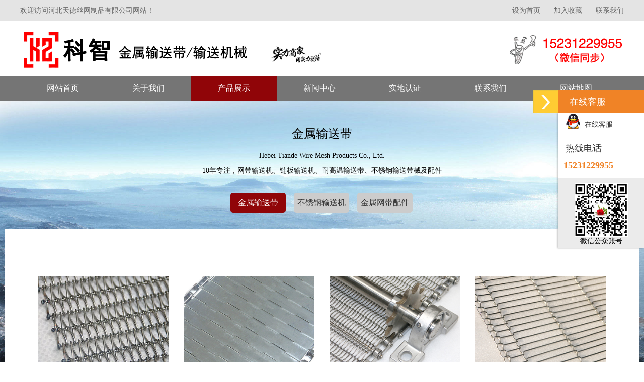

--- FILE ---
content_type: text/html; charset=utf-8
request_url: http://apwangdai.net/?p=17
body_size: 4131
content:
<!DOCTYPE html PUBLIC "-//W3C//DTD XHTML 1.0 Transitional//EN" "http://www.w3.org/TR/xhtml1/DTD/xhtml1-transitional.dtd">
<html xmlns="http://www.w3.org/1999/xhtml">
<head>
<meta http-equiv="Content-Type" content="text/html; charset=utf-8" />
<title>金属输送带 - 金属,不锈钢,耐高温,网带,输送带,链板,输送机,提升机-科智金属输送带生产厂家</title>
<meta name="keywords" content="金属网带,不锈钢输送带,耐高温输送带,链板输送带,不锈钢输送机,网带输送机,链板提升机" />
<meta name="description" content="河北天德专业生产销售金属网带、不锈钢输送带、耐高温输送带、链板输送带、不锈钢输送机、网带输送机、链板提升机等输送设备及配件，材质可选规格可定，电话：15231229955" />
<link rel="stylesheet" href="/skins/jiaxin/css/base.min.css" />
<script src="/skins/jiaxin/js/sc.js" type="text/javascript"></script>  <!--收藏-->
<script src="/skins/jiaxin/js/jQuery1.7.2.js" type="text/javascript"></script>   <!--导航-->
<style>


</style>
</head>

<body>
<div class="header1">
<div class="top">
     <div class="body">
          <div class="fl">欢迎访问河北天德丝网制品有限公司网站！</div>
          <div class="fr"><a onclick="SetHome(window.location)" href="javascript:void(0)">设为首页</a> &nbsp;&nbsp;| &nbsp;&nbsp;<a onclick="AddFavorite(window.location,document.title)" href="javascript:void(0)">加入收藏</a> &nbsp;&nbsp;| &nbsp;&nbsp;<a href="">联系我们</a></div>
      </div>
  </div>
</div>

<div class="header">
<div class="wrapx">
  <div class="logo"><a href="/"><img src="/skins/jiaxin/images/logo.png" alt="" /></a></div>
  <div class="tel">
  	<img src="/skins/jiaxin/images/dh.png" alt="" />
  </div>
</div>
</div>

<nav>

<div style="clear:both"></div>
<ul>
    <li style="background:none;"><a href='/' title='首 页' class='nav'><span>网站首页</span></a></li>
<li ><a href='?p=1' class='hover-none nav'><span>关于我们</span></a></li><li class="seleted"><a href='?p=3' class='hover-none nav'><span>产品展示</span></a></li><li ><a href='/?p=20' class='hover-none nav'><span>新闻中心</span></a></li><li ><a href='?p=4' class='hover-none nav'><span>实地认证</span></a></li><li ><a href='?p=6' class='hover-none nav'><span>联系我们</span></a></li><li ><a href='?p=5' class='hover-none nav'><span>网站地图</span></a></li> 

        
    </ul>
  
  </nav>
<!--导航-->
<!-- banner start-->


<div class="beijing" style=" padding-top:50px;">
    <div class="bitaotou" style="text-align:center">
    	<DIV class="titlezicu" style=" height:45px; font-size:24px;">金属输送带</DIV>
        <DIV class="btxz" style=" line-height:30px;"> Hebei Tiande Wire Mesh Products Co., Ltd.<BR />
       	10年专注，网带输送机、链板输送机、耐高温输送带、不锈钢输送带械及配件        </DIV>
    
    </div>
<div class="zydh top30" style=" width:380px; margin:0 auto; margin-top:20px; height:50px; text-align:center; overflow:hidden">
    	 <ul>
          <li class="floatabnav abnav" id="abnav01"><a href="?p=17" >金属输送带</a></li>
 <li class="floatabnav abnav" ><a href="?p=18" >不锈钢输送机</a></li>
 <li class="floatabnav abnav" ><a href="?p=19" >金属网带配件</a></li>
 <li class="floatabnav abnav" ><a href="?p=46" >装饰网</a></li>
            
                 
         </ul>
    
    </div>

<!-- banner end-->

<!--产品展示-->
<div class="neirong wrapx" style=" background:#fff"> <style type="text/css">
<!--
.i-06{width:1200px; height:auto;overflow: hidden;}
.i-06 ul{width:1200px; height:auto; margin:0 auto;    margin-left: 20px;}
.i-06 ul li{width:260px; height:250px; float:left; padding:15px; margin-bottom:3px; overflow:hidden; transition:all .4s;  -o-transition:all .4s; -moz-transition:all .4s; -webkit-transition:all .4s; -ms-transition:all .4s;    box-sizing: content-box;}
.i-06 ul li span{display:block; width:260px; height:195px; overflow:hidden}
i-06 ul li span img{transform:translate(-100px,0px); -moz-transform:translate(-100px,0px); -ms-transform:translate(-100px,0px); -o-transform:translate(-100px,0px); -webkit-transform:translate(-100px,0px);}
.i-06 ul li p{font-family:"\5fae\8f6f\96c5\9ed1"; font-size:13px; color:#333; font-weight:lighter; line-height:58px; margin-top:5px;width: 260px;text-align: center;}
.i-06 ul li i{font-style:normal; font-size:14px; color:#999; line-height:25px;font-family:"\5fae\8f6f\96c5\9ed1";}
.i-06 ul li:hover{-moz-box-shadow: 0px 3px 10px #e5e5e5; box-shadow: 0px 3px 10px #e5e5e5; transform:translate(0px,-20px); -moz-transform:translate(0px,-20px); -ms-transform:translate(0px,-20px); -o-transform:translate(0px,-20px); -webkit-transform:translate(0px,-20px);}
.i-06 ul li:hover p{color:#ff3131}
.i-06-1{width:100%; height:40px; padding:20px 0px 40px 0px; text-align:center;}
.i-06-1 a:link{display:block; width:230px; height:60px; margin:0 auto; text-align:center; text-decoration:none; font-family:"\5fae\8f6f\96c5\9ed1"; color:#333; border:1px solid #ff3131; line-height:60px; font-family:"\5fae\8f6f\96c5\9ed1"; font-weight:lighter; font-size:16px; transition:all .4s; -moz-transition:all .4s; -ms-transition:all .4s; -o-transition:all .4s; -webkit-transition:all .4s;}
.i-06-1 a:visited{display:block; width:230px; height:60px; margin:0 auto; text-align:center; text-decoration:none; font-family:"\5fae\8f6f\96c5\9ed1"; color:#333; border:1px solid #ff3131; line-height:60px; font-family:"\5fae\8f6f\96c5\9ed1"; font-weight:lighter; font-size:16px; transition:all .4s; -moz-transition:all .4s; -ms-transition:all .4s; -o-transition:all .4s; -webkit-transition:all .4s;}
.i-06-1 a:hover{display:block; width:230px; height:60px; margin:0 auto; text-align:center; text-decoration:none; font-family:"\5fae\8f6f\96c5\9ed1"; color:#fff; border:1px solid #ff3131; line-height:60px; font-family:"\5fae\8f6f\96c5\9ed1"; font-weight:lighter; font-size:16px; background:#ff3131}
.i-06-1 a img{width:0px; transition:all .4s; -moz-transition:all .4s; -ms-transition:all .4s; -o-transition:all .4s; -webkit-transition:all .4s;}
.i-06-1 a:hover img{width:10px; vertical-align:middle; margin-left:10px}

#articeBottom { font-size: 14px; margin: 6px 0 10px; padding-top: 10px; text-align: right; width: 97%; }
#articeBottom li{ float:left; padding:0 2px; list-style:none}
#articeBottom .pagebarCurrent{ font-weight:bold;}
-->
</style>
<link rel="stylesheet" href="/skins/jiaxin/res/css/colorbox.css" type="text/css" media="screen" />

<script type="text/javascript" src="/skins/jiaxin/res/js/jquery.colorbox.js"></script>
<script>
	$(document).ready(function(){
		$(".wjsw_colorbox").colorbox({rel:'colorbox', transition:"fade"});
	});
</script>
<!--
以下为订单系统，如有需要自行去掉注释
<div style="margin-bottom:15px; height:25px;">
	<span class="pic_more"><a href="./?p=17&a=basket" title="查看"><img src="/skins/jiaxin/res/images/basket/cart.jpg" width="118" height="25" /></a></span>
</div>
-->
<div class="ysj" style=" margin-top: 50px;">
<div class="i-06">
     <ul>
    		<a href="./?p=27&a=view&r=24">
            <li><span><img src="/upload/202109/20210919171359137.jpg" width="260" height="195"  alt="输送机网带" title="输送机网带"/></span><p>输送机网带</p></li>
            </a>
    		<a href="./?p=25&a=view&r=41">
            <li><span><img src="/upload/201903/20190323080022132.jpg" width="260" height="195"  alt="不锈钢链板输送带" title="不锈钢链板输送带"/></span><p>不锈钢链板输送带</p></li>
            </a>
    		<a href="./?p=26&a=view&r=22">
            <li><span><img src="/upload/201902/20190222211708295.jpg" width="260" height="195"  alt="链条不锈钢输送带" title="链条不锈钢输送带"/></span><p>链条不锈钢输送带</p></li>
            </a>
    		<a href="./?p=31&a=view&r=27">
            <li><span><img src="/upload/201906/20190616140843932.jpg" width="260" height="195"  alt="乙字不锈钢输送带" title="乙字不锈钢输送带"/></span><p>乙字不锈钢输送带</p></li>
            </a>
    		<a href="./?p=28&a=view&r=25">
            <li><span><img src="/upload/201906/20190616141354631.jpg" width="260" height="195"  alt="长城金属网带（马蹄链）" title="长城金属网带（马蹄链）"/></span><p>长城金属网带（马蹄链）</p></li>
            </a>
    		<a href="./?p=30&a=view&r=26">
            <li><span><img src="/upload/201906/20190616142124321.jpg" width="260" height="195"  alt="人字不锈钢输送带" title="人字不锈钢输送带"/></span><p>人字不锈钢输送带</p></li>
            </a>
    		<a href="./?p=28&a=view&r=141">
            <li><span><img src="/upload/202207/20220723160422936.jpg" width="260" height="195"  alt="长城输送带" title="长城输送带"/></span><p>长城输送带</p></li>
            </a>
    		<a href="./?p=31&a=view&r=140">
            <li><span><img src="/upload/202207/20220723155753184.jpg" width="260" height="195"  alt="转弯乙型网带" title="转弯乙型网带"/></span><p>转弯乙型网带</p></li>
            </a>
    		<a href="./?p=25&a=view&r=130">
            <li><span><img src="/upload/201912/20191209183352322.jpg" width="260" height="195"  alt="烘干机不锈钢链板" title="烘干机不锈钢链板"/></span><p>烘干机不锈钢链板</p></li>
            </a>
    		<a href="./?p=25&a=view&r=102">
            <li><span><img src="/upload/201909/20190908111204395.jpg" width="260" height="195"  alt="链板输送带" title="链板输送带"/></span><p>链板输送带</p></li>
            </a>
    		<a href="./?p=17&a=view&r=101">
            <li><span><img src="/upload/201909/20190908105816145.jpg" width="260" height="195"  alt="链杆不锈钢输送带" title="链杆不锈钢输送带"/></span><p>链杆不锈钢输送带</p></li>
            </a>
    		<a href="./?p=28&a=view&r=100">
            <li><span><img src="/upload/201909/20190908104004395.jpg" width="260" height="195"  alt="蜂窝金属网带" title="蜂窝金属网带"/></span><p>蜂窝金属网带</p></li>
            </a>
    		<a href="./?p=28&a=view&r=99">
            <li><span><img src="/upload/201909/20190908103041455.jpg" width="260" height="195"  alt="蛇形不锈钢输送带" title="蛇形不锈钢输送带"/></span><p>蛇形不锈钢输送带</p></li>
            </a>
    		<a href="./?p=28&a=view&r=98">
            <li><span><img src="/upload/201909/20190904161835301.jpg" width="260" height="195"  alt="钢板不锈钢输送带" title="钢板不锈钢输送带"/></span><p>钢板不锈钢输送带</p></li>
            </a>
    		<a href="./?p=28&a=view&r=97">
            <li><span><img src="/upload/201909/2019090416082126.jpg" width="260" height="195"  alt="马蹄链金属网带" title="马蹄链金属网带"/></span><p>马蹄链金属网带</p></li>
            </a>
    		<a href="./?p=31&a=view&r=95">
            <li><span><img src="/upload/201908/20190830182712909.jpg" width="260" height="195"  alt="凉皮机输送网带" title="凉皮机输送网带"/></span><p>凉皮机输送网带</p></li>
            </a>
    
    <div style="clear:both"></div>
    <div style="margin-top: 20px; width:25%; float: right;">1/4页 共52条 <a href="./?p=17&mdtp=1.html">首页</a> <a href="./?p=17&mdtp=2.html">下一页</a> <a href="./?p=17&mdtp=4.html">尾页</a> 跳转至<select name="pagerMenu" onChange="location='./?p=17&mdtp='+this.options[this.selectedIndex].value+'.html'";><option value="1" selected="selected">1</option><option value="2">2</option><option value="3">3</option><option value="4">4</option></select>页</div>
    </ul>
  </div>
</div>
 </div>

</div>
<!--产品展示结束-->









<div class="end">
	<div class="end_t"><a href="/">网站首页</a><a href="?p=1">关于我们</a>
<a href="?p=3">产品展示</a>
<a href="/?p=20">新闻中心</a>
<a href="?p=4">实地认证</a>
<a href="?p=6">联系我们</a>
<a href="?p=5">网站地图</a>
</div>
    <div class="end_nr">
    	<div class="left">
        	<img src="/skins/jiaxin/images/end_logo.png" />
        </div>
        <div class="right">
       安平县科智丝网制品有限公司
<p>
	<span style="white-space:normal;">魏经理：15231229955（微信同号）</span> 
</p>
<p>
	焦经理：13363321955（微信同号）
</p>
<p>
	地址：河北省衡水市安平县
</p>
<p>
	备案号：<a href="https://beian.miit.gov.cn" target="_blank"><span style="color:#CCCCCC;"><span style="color:#3D3D3D;font-family:&quot;text-wrap-mode:wrap;background-color:rgba(250, 250, 250, 0.992);">冀ICP备2021013170号-7</span></span></a> 
</p>        	
        </div>
    </div>
</div>
<div class="cop">
	<ul class="ysj">
        <li class="left">Copyright © 2026 河北天德丝网制品有限公司  All rights reserved.  </li>
        <li class="right">技术支持：<a href="http://www.wangjiasiwei.com" >河北网加思维</a></li>
        <script type="application/javascript" src="/skins/jiaxin/res/js/wjsw.js"></script>
	</ul>
</div>

<script src="/skins/jiaxin/js/fun.inc.js" type="text/javascript"></script>
</body>
</html>
<link href="/kefu/css/zyt.css" rel="stylesheet" type="text/css" />
<!-- 代码 开始 -->
<div id="zyt_rightArrow"><a href="javascript:;" title="在线客户"></a></div>
<div id="zyt_floatDivBoxs">
	
	<div class="floatDtt">在线客服</div>
    <div class="zyt_floatShadow">
                <ul class="floatDqq">
        	<li style="padding-left:0px;"><a target="_blank" href="http://wpa.qq.com/msgrd?v=3&uin=1531394111&site=qq&menu=yes"><img src="/kefu/images/qq.png" align="absmiddle">&nbsp;&nbsp;在线客服</a></li>        </ul>
                        <div class="floatDtxt">热线电话</div>
        <div class="floatDtel">15231229955</div>
                        <div style="text-align:center;padding:10PX 0 5px 0;background:#EBEBEB;"><img src="/upload/201902/20190221130616100.jpg" style="width:106px; height:106px;"><br>微信公众账号</div>
            </div>
</div>
<script type="text/javascript" src="/kefu/js/zyt.js"></script>
<!-- 代码 结束 -->


--- FILE ---
content_type: text/css
request_url: http://apwangdai.net/skins/jiaxin/res/css/colorbox.css
body_size: 1501
content:
/*
    ColorBox Core Style:
    The following CSS is consistent between example themes and should not be altered.
*/
#colorbox, #cboxOverlay, #cboxWrapper { position: absolute; top: 0; left: 0; z-index: 9999; overflow: hidden; }
#cboxOverlay { position: fixed; width: 100%; height: 100%; }
#cboxMiddleLeft, #cboxBottomLeft { clear: left; }
#cboxContent { position: relative; }
#cboxLoadedContent { overflow: auto; }
#cboxTitle { margin: 0; }
#cboxLoadingOverlay, #cboxLoadingGraphic { position: absolute; top: 0; left: 0; width: 100%; height: 100%; }
#cboxPrevious, #cboxNext, #cboxClose, #cboxSlideshow { cursor: pointer; }
.cboxPhoto { float: left; margin: auto; border: 0; display: block; max-width: none; }
.cboxIframe { width: 100%; height: 100%; display: block; border: 0; }
#colorbox, #cboxContent, #cboxLoadedContent { box-sizing: content-box; }
/* 
    User Style:
    Change the following styles to modify the appearance of ColorBox.  They are
    ordered & tabbed in a way that represents the nesting of the generated HTML.
*/
#cboxOverlay { background: url(../images/overlay.png) repeat 0 0; }
#colorbox { }
#cboxTopLeft { width: 21px; height: 21px; background: url(../images/controls.png) no-repeat -101px 0; }
#cboxTopRight { width: 21px; height: 21px; background: url(../images/controls.png) no-repeat -130px 0; }
#cboxBottomLeft { width: 21px; height: 21px; background: url(../images/controls.png) no-repeat -101px -29px; }
#cboxBottomRight { width: 21px; height: 21px; background: url(../images/controls.png) no-repeat -130px -29px; }
#cboxMiddleLeft { width: 21px; background: url(../images/controls.png) left top repeat-y; }
#cboxMiddleRight { width: 21px; background: url(../images/controls.png) right top repeat-y; }
#cboxTopCenter { height: 21px; background: url(../images/border.png) 0 0 repeat-x; }
#cboxBottomCenter { height: 21px; background: url(../images/border.png) 0 -29px repeat-x; }
#cboxContent { background: #fff; overflow: hidden; }
.cboxIframe { background: #fff; }
#cboxError { padding: 50px; border: 1px solid #ccc; }
#cboxLoadedContent { margin-bottom: 28px; }
#cboxTitle { position: absolute; bottom: 4px; left: 0; text-align: center; width: 100%; color: #949494; }
#cboxCurrent { position: absolute; bottom: 4px; left: 58px; color: #949494; }
#cboxSlideshow { position: absolute; bottom: 4px; right: 30px; color: #0092ef; }
#cboxPrevious { position: absolute; bottom: 0; left: 0; background: url(../images/controls.png) no-repeat -75px 0; width: 25px; height: 25px; text-indent: -9999px; }
#cboxPrevious:hover { background-position: -75px -25px; }
#cboxNext { position: absolute; bottom: 0; left: 27px; background: url(../images/controls.png) no-repeat -50px 0; width: 25px; height: 25px; text-indent: -9999px; }
#cboxNext:hover { background-position: -50px -25px; }
#cboxLoadingOverlay { background: url(../images/loading_background.png) no-repeat center center; }
#cboxLoadingGraphic { background: url(../images/loading.gif) no-repeat center center; }
#cboxClose { position: absolute; bottom: 0; right: 0; background: url(../images/controls.png) no-repeat -25px 0; width: 25px; height: 25px; text-indent: -9999px; }
#cboxClose:hover { background-position: -25px -25px; }
/*
  The following fixes a problem where IE7 and IE8 replace a PNG's alpha transparency with a black fill
  when an alpha filter (opacity change) is set on the element or ancestor element.  This style is not applied to or needed in IE9.
  See: http://jacklmoore.com/notes/ie-transparency-problems/
*/
.cboxIE #cboxTopLeft, .cboxIE #cboxTopCenter, .cboxIE #cboxTopRight, .cboxIE #cboxBottomLeft, .cboxIE #cboxBottomCenter, .cboxIE #cboxBottomRight, .cboxIE #cboxMiddleLeft, .cboxIE #cboxMiddleRight {  filter: progid:DXImageTransform.Microsoft.gradient(startColorstr=#00FFFFFF, endColorstr=#00FFFFFF);
}
/*
  The following provides PNG transparency support for IE6
  Feel free to remove this and the /ie6/ directory if you have dropped IE6 support.
*/
.cboxIE6 #cboxTopLeft { background: url(../images/ie6/borderTopLeft.png); }
.cboxIE6 #cboxTopCenter { background: url(../images/ie6/borderTopCenter.png); }
.cboxIE6 #cboxTopRight { background: url(../images/ie6/borderTopRight.png); }
.cboxIE6 #cboxBottomLeft { background: url(../images/ie6/borderBottomLeft.png); }
.cboxIE6 #cboxBottomCenter { background: url(../images/ie6/borderBottomCenter.png); }
.cboxIE6 #cboxBottomRight { background: url(../images/ie6/borderBottomRight.png); }
.cboxIE6 #cboxMiddleLeft { background: url(../images/ie6/borderMiddleLeft.png); }
.cboxIE6 #cboxMiddleRight { background: url(../images/ie6/borderMiddleRight.png); }
.cboxIE6 #cboxTopLeft, .cboxIE6 #cboxTopCenter, .cboxIE6 #cboxTopRight, .cboxIE6 #cboxBottomLeft, .cboxIE6 #cboxBottomCenter, .cboxIE6 #cboxBottomRight, .cboxIE6 #cboxMiddleLeft, .cboxIE6 #cboxMiddleRight {  _behavior: expression(this.src = this.src ? this.src : this.currentStyle.backgroundImage.split('"')[1], this.style.background = "none", this.style.filter = "progid:DXImageTransform.Microsoft.AlphaImageLoader(src=" + this.src + ", sizingMethod='scale')");
}


--- FILE ---
content_type: application/javascript
request_url: http://apwangdai.net/skins/jiaxin/js/sc.js
body_size: 470
content:
// JavaScript Document



 //加入收藏
 
        function AddFavorite(sURL, sTitle) {
 
            sURL = encodeURI(sURL); 
        try{   
 
            window.external.addFavorite(sURL, sTitle);   
 
        }catch(e) {   
 
            try{   
 
                window.sidebar.addPanel(sTitle, sURL, "");   
 
            }catch (e) {   
 
                alert("加入收藏失败，请使用Ctrl+D进行添加,或手动在浏览器里进行设置.");
 
            }   
 
        }
 
    }
 
    //设为首页
 
    function SetHome(url){
 
        if (document.all) {
 
            document.body.style.behavior='url(#default#homepage)';
 
               document.body.setHomePage(url);
 
        }else{
 
            alert("您好,您的浏览器不支持自动设置页面为首页功能,请您手动在浏览器里设置该页面为首页!");
 
        }
 
	}

--- FILE ---
content_type: application/javascript
request_url: http://apwangdai.net/kefu/js/zyt.js
body_size: 248
content:
// ����ͼ�� �Ѽ����� www.lanrentuku.com
var flag=1;
$('#zyt_rightArrow').click(function(){
	if(flag==1){
		$("#zyt_floatDivBoxs").animate({right: '-175px'},300);
		$(this).animate({right: '-5px'},300);
		$(this).css('background-position','-50px 0');
		flag=0;
	}else{
		$("#zyt_floatDivBoxs").animate({right: '0'},300);
		$(this).animate({right: '170px'},300);
		$(this).css('background-position','0px 0');
		flag=1;
	}
});